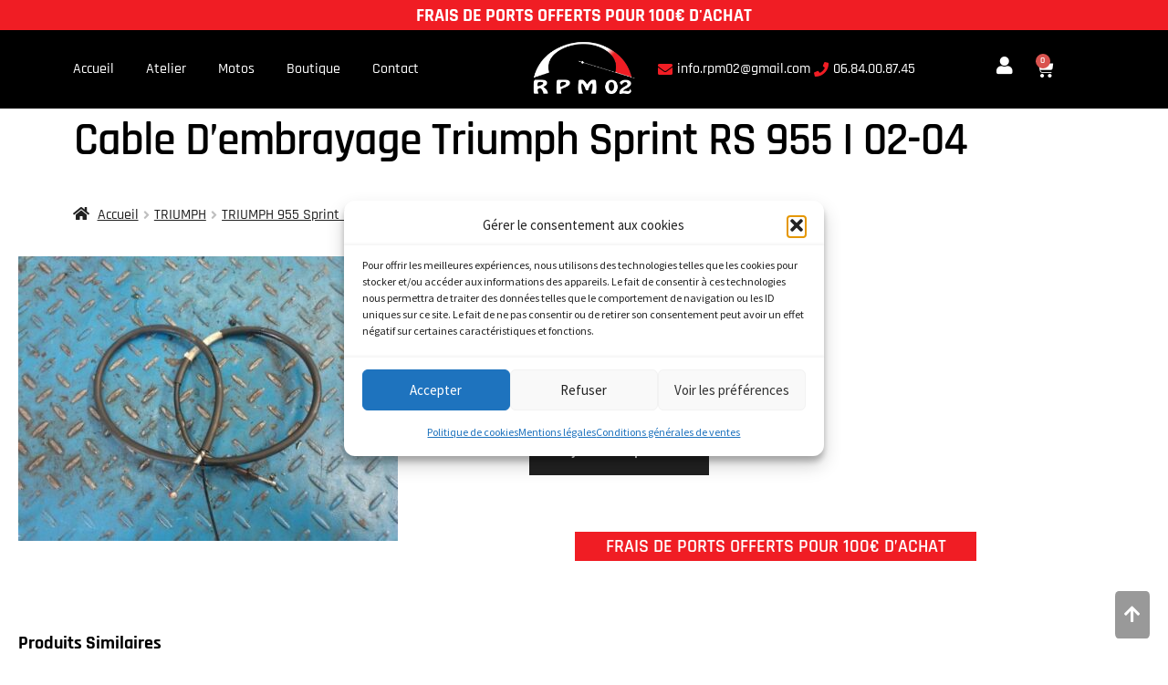

--- FILE ---
content_type: text/css
request_url: https://rpm02.com/wp-content/cache/autoptimize/css/autoptimize_single_ae56d3f656002b4b3b63ee15b5073a83.css?ver=1769937281
body_size: 1460
content:
.elementor-283 .elementor-element.elementor-element-e52df5b{margin-top:0;margin-bottom:0}.elementor-widget-woocommerce-product-title .elementor-heading-title{font-family:var(--e-global-typography-primary-font-family),Sans-serif;font-weight:var(--e-global-typography-primary-font-weight);color:var(--e-global-color-primary)}.elementor-283 .elementor-element.elementor-element-594aa05a{text-align:center}.elementor-283 .elementor-element.elementor-element-594aa05a .elementor-heading-title{font-family:"Rajdhani",Sans-serif;font-size:50px;text-transform:capitalize}.elementor-283 .elementor-element.elementor-element-388d3958>.elementor-widget-container{margin:0 0 -80px;padding:0}.elementor-283 .elementor-element.elementor-element-388d3958 .woocommerce-breadcrumb{color:var(--e-global-color-text);font-family:"Rajdhani",Sans-serif;font-size:16px;font-weight:500;line-height:1.7em;text-align:start}.elementor-283 .elementor-element.elementor-element-388d3958 .woocommerce-breadcrumb>a{color:var(--e-global-color-3e128eb)}.woocommerce .elementor-283 .elementor-element.elementor-element-7e75a6fe .flex-viewport:not(:last-child){margin-bottom:5px}.woocommerce .elementor-283 .elementor-element.elementor-element-7e75a6fe .flex-control-thumbs img{border-style:none}.woocommerce .elementor-283 .elementor-element.elementor-element-7e75a6fe .flex-control-thumbs li{padding-right:calc(10px / 2);padding-left:calc(10px / 2);padding-bottom:10px}.woocommerce .elementor-283 .elementor-element.elementor-element-7e75a6fe .flex-control-thumbs{margin-right:calc(-10px / 2);margin-left:calc(-10px / 2)}.woocommerce .elementor-283 .elementor-element.elementor-element-737068c0 .woocommerce-review-link{color:#000;font-family:"Merriweather",Sans-serif;font-size:14px;font-weight:200;line-height:1.7em}.woocommerce .elementor-283 .elementor-element.elementor-element-737068c0 .star-rating{font-size:.7em}.woocommerce .elementor-widget-woocommerce-product-price .price{color:var(--e-global-color-primary);font-family:var(--e-global-typography-primary-font-family),Sans-serif;font-weight:var(--e-global-typography-primary-font-weight)}.elementor-283 .elementor-element.elementor-element-7f3da26d>.elementor-widget-container{margin:0}.elementor-283 .elementor-element.elementor-element-7f3da26d{text-align:start}.woocommerce .elementor-283 .elementor-element.elementor-element-7f3da26d .price{color:var(--e-global-color-text);font-family:"Inter",Sans-serif;font-size:23px;font-weight:400;text-transform:none;letter-spacing:5.4px}.woocommerce .elementor-283 .elementor-element.elementor-element-7f3da26d .price ins{color:#0c0c0c;font-size:23px;font-weight:200}body:not(.rtl) .elementor-283 .elementor-element.elementor-element-7f3da26d:not(.elementor-product-price-block-yes) del{margin-right:0}body.rtl .elementor-283 .elementor-element.elementor-element-7f3da26d:not(.elementor-product-price-block-yes) del{margin-left:0}.elementor-283 .elementor-element.elementor-element-7f3da26d.elementor-product-price-block-yes del{margin-bottom:0}.elementor-283 .elementor-element.elementor-element-ffd2c58{text-align:start}.woocommerce .elementor-283 .elementor-element.elementor-element-ffd2c58 .woocommerce-product-details__short-description{color:var(--e-global-color-primary)}.elementor-widget-woocommerce-product-add-to-cart .added_to_cart{font-family:var(--e-global-typography-accent-font-family),Sans-serif;font-weight:var(--e-global-typography-accent-font-weight)}.elementor-283 .elementor-element.elementor-element-791227d .cart button,.elementor-283 .elementor-element.elementor-element-791227d .cart .button{font-family:"Inter",Sans-serif;font-size:15px;border-style:solid;border-width:1px;border-radius:0;padding:14px 35px;color:#fff;background-color:var(--e-global-color-3e128eb);border-color:var(--e-global-color-3e128eb);transition:all .2s}.elementor-283 .elementor-element.elementor-element-791227d .cart button:hover,.elementor-283 .elementor-element.elementor-element-791227d .cart .button:hover{color:var(--e-global-color-ddecfc4);background-color:var(--e-global-color-33e0d98);border-color:var(--e-global-color-33e0d98)}.elementor-283 .elementor-element.elementor-element-791227d .quantity .qty{border-radius:0;color:#000;background-color:rgba(255,255,255,.08);border-color:#000;transition:all .2s}.elementor-283 .elementor-element.elementor-element-791227d .quantity .qty:focus{color:#000}.elementor-widget-text-editor{font-family:var(--e-global-typography-text-font-family),Sans-serif;font-weight:var(--e-global-typography-text-font-weight);color:var(--e-global-color-text)}.elementor-widget-text-editor.elementor-drop-cap-view-stacked .elementor-drop-cap{background-color:var(--e-global-color-primary)}.elementor-widget-text-editor.elementor-drop-cap-view-framed .elementor-drop-cap,.elementor-widget-text-editor.elementor-drop-cap-view-default .elementor-drop-cap{color:var(--e-global-color-primary);border-color:var(--e-global-color-primary)}.elementor-283 .elementor-element.elementor-element-5a3c018>.elementor-widget-container{background-color:var(--e-global-color-33e0d98);margin:0 50px}.elementor-283 .elementor-element.elementor-element-5a3c018{text-align:center;font-family:"Rajdhani",Sans-serif;font-size:20px;font-weight:600;color:var(--e-global-color-ddecfc4)}.elementor-widget-woocommerce-product-related.elementor-wc-products ul.products li.product .woocommerce-loop-product__title{color:var(--e-global-color-primary)}.elementor-widget-woocommerce-product-related.elementor-wc-products ul.products li.product .woocommerce-loop-category__title{color:var(--e-global-color-primary)}.elementor-widget-woocommerce-product-related.elementor-wc-products ul.products li.product .woocommerce-loop-product__title,.elementor-widget-woocommerce-product-related.elementor-wc-products ul.products li.product .woocommerce-loop-category__title{font-family:var(--e-global-typography-primary-font-family),Sans-serif;font-weight:var(--e-global-typography-primary-font-weight)}.woocommerce .elementor-widget-woocommerce-product-related.elementor-wc-products .products>h2{color:var(--e-global-color-primary);font-family:var(--e-global-typography-primary-font-family),Sans-serif;font-weight:var(--e-global-typography-primary-font-weight)}.elementor-widget-woocommerce-product-related.elementor-wc-products ul.products li.product .price{color:var(--e-global-color-primary);font-family:var(--e-global-typography-primary-font-family),Sans-serif;font-weight:var(--e-global-typography-primary-font-weight)}.elementor-widget-woocommerce-product-related.elementor-wc-products ul.products li.product .price ins{color:var(--e-global-color-primary)}.elementor-widget-woocommerce-product-related.elementor-wc-products ul.products li.product .price ins .amount{color:var(--e-global-color-primary)}.elementor-widget-woocommerce-product-related.elementor-wc-products ul.products li.product .price del{color:var(--e-global-color-primary)}.elementor-widget-woocommerce-product-related.elementor-wc-products ul.products li.product .price del .amount{color:var(--e-global-color-primary)}.elementor-widget-woocommerce-product-related.elementor-wc-products ul.products li.product .price del{font-family:var(--e-global-typography-primary-font-family),Sans-serif;font-weight:var(--e-global-typography-primary-font-weight)}.elementor-widget-woocommerce-product-related.elementor-wc-products ul.products li.product .button{font-family:var(--e-global-typography-accent-font-family),Sans-serif;font-weight:var(--e-global-typography-accent-font-weight)}.elementor-widget-woocommerce-product-related.elementor-wc-products .added_to_cart{font-family:var(--e-global-typography-accent-font-family),Sans-serif;font-weight:var(--e-global-typography-accent-font-weight)}.elementor-283 .elementor-element.elementor-element-6035acae.elementor-wc-products ul.products li.product{text-align:center;--button-align-display:flex;--button-align-direction:column;--button-align-justify:space-between;border-radius:0}.elementor-283 .elementor-element.elementor-element-6035acae.elementor-wc-products ul.products{grid-column-gap:20px;grid-row-gap:40px}.elementor-283 .elementor-element.elementor-element-6035acae.elementor-wc-products .attachment-woocommerce_thumbnail{margin-bottom:8px}.elementor-283 .elementor-element.elementor-element-6035acae.elementor-wc-products ul.products li.product .woocommerce-loop-product__title{color:#000}.elementor-283 .elementor-element.elementor-element-6035acae.elementor-wc-products ul.products li.product .woocommerce-loop-category__title{color:#000}.elementor-283 .elementor-element.elementor-element-6035acae.elementor-wc-products ul.products li.product .woocommerce-loop-product__title,.elementor-283 .elementor-element.elementor-element-6035acae.elementor-wc-products ul.products li.product .woocommerce-loop-category__title{font-family:"Rajdhani",Sans-serif;font-size:15px}.woocommerce .elementor-283 .elementor-element.elementor-element-6035acae.elementor-wc-products .products>h2{color:#000;font-family:"Rajdhani",Sans-serif;font-size:20px;font-weight:900;text-transform:capitalize;text-align:start}.elementor-283 .elementor-element.elementor-element-6035acae.elementor-wc-products ul.products li.product .star-rating{color:#f7e205;font-size:1em;margin-bottom:4px}.elementor-283 .elementor-element.elementor-element-6035acae.elementor-wc-products ul.products li.product .star-rating:before{color:#00000045}.elementor-283 .elementor-element.elementor-element-6035acae.elementor-wc-products ul.products li.product .price{color:#000;font-family:"Inter",Sans-serif;font-size:14px}.elementor-283 .elementor-element.elementor-element-6035acae.elementor-wc-products ul.products li.product .price ins{color:#000}.elementor-283 .elementor-element.elementor-element-6035acae.elementor-wc-products ul.products li.product .price ins .amount{color:#000}.elementor-283 .elementor-element.elementor-element-6035acae.elementor-wc-products ul.products li.product .price del{color:var(--e-global-color-primary)}.elementor-283 .elementor-element.elementor-element-6035acae.elementor-wc-products ul.products li.product .price del .amount{color:var(--e-global-color-primary)}.elementor-283 .elementor-element.elementor-element-6035acae.elementor-wc-products ul.products li.product .price del{font-family:"Rajdhani",Sans-serif;font-weight:600}.elementor-283 .elementor-element.elementor-element-6035acae.elementor-wc-products ul.products li.product .button{color:var(--e-global-color-ddecfc4);background-color:var(--e-global-color-3e128eb);border-color:var(--e-global-color-3e128eb);font-family:"Inter",Sans-serif;border-style:solid;border-width:1px;border-radius:0;margin-top:0}.elementor-283 .elementor-element.elementor-element-6035acae.elementor-wc-products ul.products li.product .button:hover{color:var(--e-global-color-ddecfc4);background-color:var(--e-global-color-33e0d98);border-color:var(--e-global-color-33e0d98)}.elementor-283 .elementor-element.elementor-element-6035acae.elementor-wc-products ul.products li.product span.onsale{display:block}@media(max-width:1024px){.elementor-283 .elementor-element.elementor-element-b0ef7ae{margin-top:0;margin-bottom:0;padding:0}.elementor-283 .elementor-element.elementor-element-9cef4ff>.elementor-element-populated{padding:30px}.elementor-283 .elementor-element.elementor-element-6035acae.elementor-wc-products ul.products{grid-column-gap:20px;grid-row-gap:40px}}@media(max-width:767px){.elementor-283 .elementor-element.elementor-element-e52df5b{margin-top:0;margin-bottom:0}.elementor-283 .elementor-element.elementor-element-594aa05a .elementor-heading-title{font-size:32px}.elementor-283 .elementor-element.elementor-element-388d3958>.elementor-widget-container{margin:-20px 0 0}.elementor-283 .elementor-element.elementor-element-7e75a6fe>.elementor-widget-container{margin:0 0 -25px;padding:0}.elementor-283 .elementor-element.elementor-element-5a3c018>.elementor-widget-container{margin:0 20px}.elementor-283 .elementor-element.elementor-element-5a3c018{font-size:14px}.elementor-283 .elementor-element.elementor-element-9cef4ff>.elementor-element-populated{padding:20px}.elementor-283 .elementor-element.elementor-element-6035acae.elementor-wc-products ul.products{grid-column-gap:20px;grid-row-gap:40px}.elementor-283 .elementor-element.elementor-element-6035acae.elementor-wc-products ul.products li.product .woocommerce-loop-product__title,.elementor-283 .elementor-element.elementor-element-6035acae.elementor-wc-products ul.products li.product .woocommerce-loop-category__title{font-size:13px}.elementor-283 .elementor-element.elementor-element-6035acae.elementor-wc-products ul.products li.product .button{font-size:11px}}